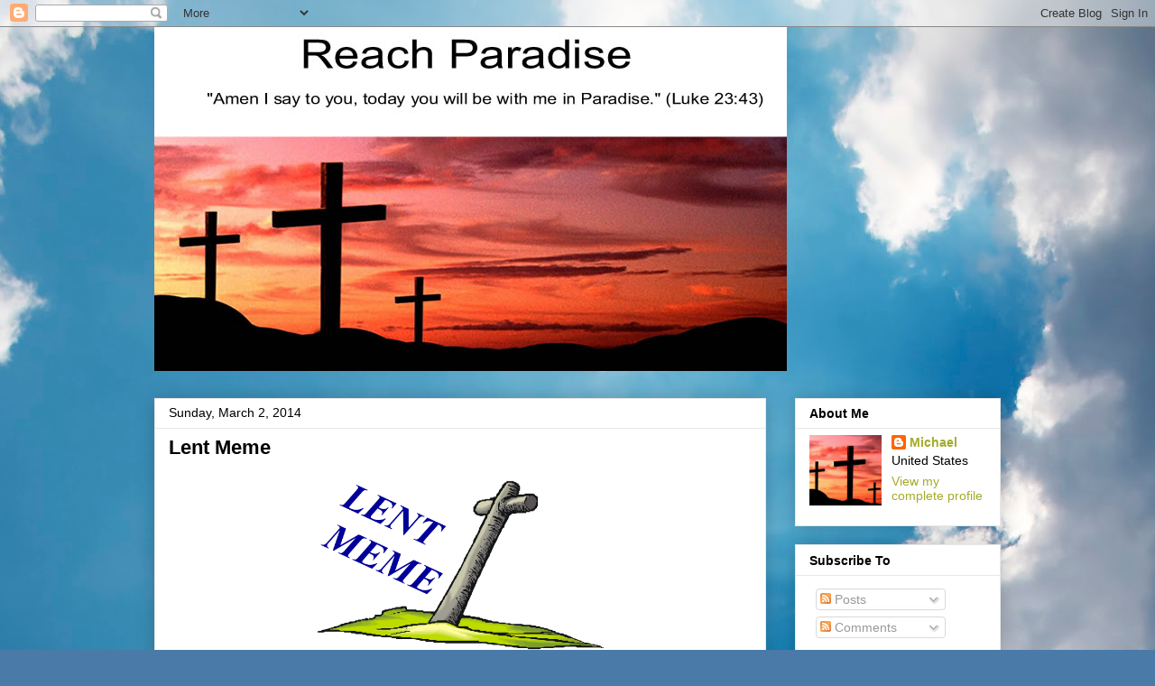

--- FILE ---
content_type: text/html; charset=UTF-8
request_url: http://www.catholiccontent.com/150/mass/
body_size: 983
content:
<!DOCTYPE HTML PUBLIC "-//W3C//DTD HTML 4.01 Transitional//EN" "http://www.w3.org/TR/html4/loose.dtd">
<html>
<head>
<title>Daily Mass Readings</title>
<link rel="stylesheet" type="text/css" media="all" href="/150/mass/150mass.css">
</head>
<script async src="https://www.googletagmanager.com/gtag/js?id=G-YHVLTY5EKM"></script>
<script>
	window.dataLayer = window.dataLayer || [];
	function gtag(){dataLayer.push(arguments);}
	gtag('js', new Date());
	gtag('config', 'G-YHVLTY5EKM');
</script>
<body>
<div id="m">
	<div id="t">
		<h1>MASS READINGS</h1>
		1: <a href="http://www.usccb.org/bible/readings/020126.cfm" target="_parent"></a><br>
		R: <a href="http://www.usccb.org/bible/readings/020126.cfm" target="_parent"></a><br>
		G: <a href="http://www.usccb.org/bible/readings/020126.cfm" target="_parent"></a><br>
		&nbsp;&nbsp;&nbsp;<a rel="nofollow" href="https://bible.usccb.org/podcasts/audio/daily-mass-reading-podcast-february-1-2026" target="_parent">Listen</a>&middot;<a href="http://www.mycatholic.com/reflections/2026-032.html" target="_parent">Reflection</a>
	</div>
	<div id="b">
		<a href="http://www.catholiccontent.com/" title="Free Catholic Content" target="_parent">CatholicContent.com</a>
	</div>
</div>

<script defer src="https://static.cloudflareinsights.com/beacon.min.js/vcd15cbe7772f49c399c6a5babf22c1241717689176015" integrity="sha512-ZpsOmlRQV6y907TI0dKBHq9Md29nnaEIPlkf84rnaERnq6zvWvPUqr2ft8M1aS28oN72PdrCzSjY4U6VaAw1EQ==" data-cf-beacon='{"version":"2024.11.0","token":"5e7ccc1ba2af4928be936ddf352758f4","r":1,"server_timing":{"name":{"cfCacheStatus":true,"cfEdge":true,"cfExtPri":true,"cfL4":true,"cfOrigin":true,"cfSpeedBrain":true},"location_startswith":null}}' crossorigin="anonymous"></script>
</body>
</html>
